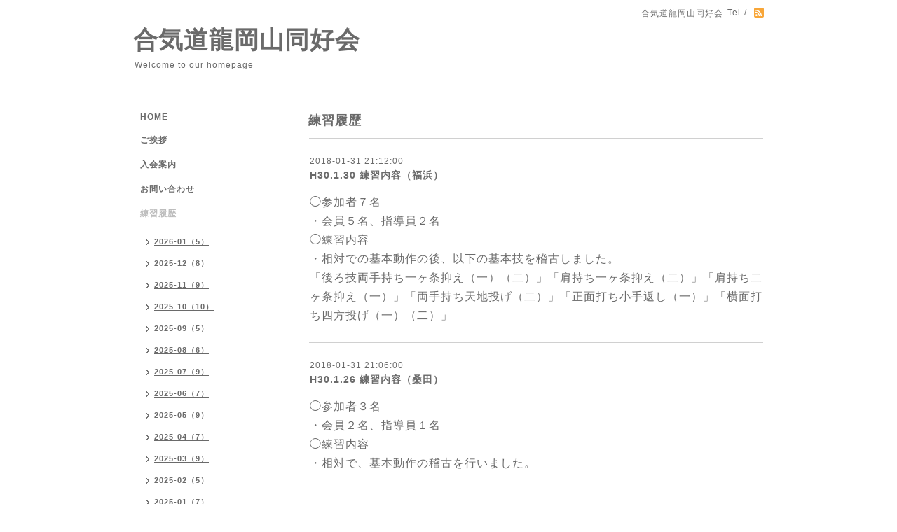

--- FILE ---
content_type: text/html; charset=utf-8
request_url: https://ryu-okayama.net/info/2018-01
body_size: 3543
content:
<!DOCTYPE html PUBLIC "-//W3C//DTD XHTML 1.0 Transitional//EN" "http://www.w3.org/TR/xhtml1/DTD/xhtml1-transitional.dtd">
<html xmlns="http://www.w3.org/1999/xhtml" xml:lang="ja" lang="ja">
<head>
<!-- Simple2: ver.202007290000 -->
<meta http-equiv="content-type" content="text/html; charset=utf-8" />
<title>練習履歴 &gt; 2018-01 - 合気道龍岡山同好会</title>
<meta name="viewport" content="width=device-width, initial-scale=1, maximum-scale=1, user-scalable=yes" />
<meta name="keywords" content="養神館,合気道,龍,岡山,同好会,その他" />
<meta name="description" content="練習履歴 &gt; 2018-01 | Welcome to our homepage" />
<meta property="og:title" content="合気道龍岡山同好会" />
<meta property="og:image" content="" />
<meta property="og:site_name" content="合気道龍岡山同好会" />
<meta http-equiv="content-style-type" content="text/css" />
<meta http-equiv="content-script-type" content="text/javascript" />

<link rel="alternate" type="application/rss+xml" title="合気道龍岡山同好会 / RSS" href="/feed.rss" />
<style type="text/css" media="all">@import "/style.css?140460-1715004142";</style>
<link rel="stylesheet" href="/css/font-awesome/css/font-awesome.min.css" />
<script type="text/javascript" src="/assets/jquery/jquery-3.5.1.min.js"></script>
<script type="text/javascript" src="/js/tooltip.js"></script>
<script type="text/javascript" src="/assets/responsiveslides/responsiveslides-1.55.min.js"></script>
<script type="text/javascript" src="/assets/colorbox/jquery.colorbox-1.6.4.min.js"></script>
<script src="/js/theme_simple2/init.js"></script>

<script>
  $(function() {
    $('#main').find('.thickbox').not('.js-colorbox-html').colorbox({
      rel: 'thickbox',
      width: '78%',
      maxHeight: '88%',
      previous: '<i class="fa fa-caret-left"></i>',
      next: '<i class="fa fa-caret-right"></i>',
      close: '<i class="fa fa-close"></i>',
      current: ''
    });
  });
</script>

</head>

<body id="info">
<div id="wrapper">
<div id="wrapper_inner">

<!-- ヘッダー部分ここから // -->
<div id="header">
<div id="header_inner">


    <div class="shop_title">
      <div class="shop_name shop_name_sp">合気道龍岡山同好会</div>
      <div class="shop_rss shop_rss_sp"><a href="/feed.rss"><img src="/img/icon/rss2.png" /></a></div>
      <div class="shop_tel shop_tel_sp">Tel&nbsp;/&nbsp;</div>
      <div class="header_social_wrap">
        

        

        
      </div>
    </div>


  <div class="site_title">
    <h1 class="site_logo">
      <a class="shop_sitename" href="https://ryu-okayama.net">合気道龍岡山同好会</a>
    </h1>
    <div class="site_description site_description_smartphone">Welcome to our homepage</div>
  </div>


</div>
</div>
<!-- // ヘッダー部分ここまで -->


<div id="contents">
<div id="contents_inner">


  <!-- メイン部分ここから -->
  <div id="main">
  <div id="main_inner">

    


    
    <!----------------------------------------------

      ページ：インフォメーション

    ---------------------------------------------->
    <h2 class="page_title">練習履歴</h2>
    <div class="info_area">
    <div class="autopagerize_page_element">

      
      <div class="info">
        <div class="info_date">
          2018-01-31 21:12:00
        </div>
        <div class="info_title">
          <a href="/info/1914266">H30.1.30 練習内容（福浜）</a>
        </div>
        <div class="info_photo">
          
        </div>
        <div class="info_body wysiwyg">
          <p><span style="font-size: 12pt;">◯参加者７名</span></p>
<p><span style="font-size: 12pt;">・会員５名、指導員２名</span></p>
<p><span style="font-size: 12pt;">◯練習内容</span></p>
<p><span style="font-size: 12pt;">・相対での基本動作の後、以下の基本技を稽古しました。</span></p>
<p><span style="font-size: 12pt;">「後ろ技両手持ち一ヶ条抑え（一）（二）」「肩持ち一ヶ条抑え（二）」「肩持ち二ヶ条抑え（一）」「両手持ち天地投げ（二）」「正面打ち小手返し（一）」「横面打ち四方投げ（一）（二）」</span></p>
        </div>
      </div>
      
      <div class="info">
        <div class="info_date">
          2018-01-31 21:06:00
        </div>
        <div class="info_title">
          <a href="/info/1914260">H30.1.26 練習内容（桑田）</a>
        </div>
        <div class="info_photo">
          
        </div>
        <div class="info_body wysiwyg">
          <p><span style="font-size: 12pt;">◯参加者３名</span></p>
<p><span style="font-size: 12pt;">・会員２名、指導員１名</span></p>
<p><span style="font-size: 12pt;">◯練習内容</span></p>
<p><span style="font-size: 12pt;">・相対で、基本動作の稽古を行いました。</span></p>
<p>&nbsp;</p>
        </div>
      </div>
      
      <div class="info">
        <div class="info_date">
          2018-01-25 21:45:00
        </div>
        <div class="info_title">
          <a href="/info/1899875">H30.1.23 練習内容（福浜）</a>
        </div>
        <div class="info_photo">
          
        </div>
        <div class="info_body wysiwyg">
          <p><span style="font-size: 12pt;">◯参加者５名</span></p>
<p><span style="font-size: 12pt;">・会員３名、指導員２名</span></p>
<p><span style="font-size: 12pt;">◯練習内容</span></p>
<p><span style="font-size: 12pt;">・相対で基本動作の稽古を行いました。特に、受けが仕手の力をしっかり受け止めるよう稽古しました。</span></p>
        </div>
      </div>
      
      <div class="info">
        <div class="info_date">
          2018-01-21 21:49:00
        </div>
        <div class="info_title">
          <a href="/info/1894143">H30.1.16 練習内容（福浜）</a>
        </div>
        <div class="info_photo">
          
        </div>
        <div class="info_body wysiwyg">
          <p><span style="font-size: 12pt;">◯参加者９名</span></p>
<p><span style="font-size: 12pt;">・会員７名、指導員２名</span></p>
<p><span style="font-size: 12pt;">◯練習内容</span></p>
<p><span style="font-size: 12pt;">・基本技「座り技正面打ち三ヶ条抑え（二）」「横面打ち正面入り身投げ（一）」「胸持ち肘絞め（一）」を行いました。</span></p>
        </div>
      </div>
      
      <div class="info">
        <div class="info_date">
          2018-01-12 23:02:00
        </div>
        <div class="info_title">
          <a href="/info/1882313">H30.1.12 練習内容（桑田）</a>
        </div>
        <div class="info_photo">
          
        </div>
        <div class="info_body wysiwyg">
          <p><span style="font-size: 12pt;">◯参加者２名</span></p>
<p><span style="font-size: 12pt;">・会員１名、指導員１名</span></p>
<p><span style="font-size: 12pt;">◯練習内容</span></p>
<p><span style="font-size: 12pt;">・肩持ちの一ヶ条抑え、二ヶ条抑え、側面入り身投げを行いました。</span></p>
        </div>
      </div>
      

    </div>
    </div>
    


    


    


    


    


    


    

    

    

    


    
      <div class="autopagerize_insert_before"></div>
      <div class="pager">
         <a href="/info/2018-01" class='chk'>1</a> <a href="/info/2018-01/page/2">2</a> <a href="/info/2018-01/page/2" class='next' rel='next'>&#187;</a>
      </div>
    


  </div>
  </div>
  <!-- // メイン部分ここまで -->

</div>
</div>
<!-- // contents -->


<!-- ナビゲーション部分ここから // -->
<div id="navi">
<div id="navi_inner">
  <ul>
    
    <li><a href="/"  class="navi_top">HOME</a></li>
    
    <li><a href="/free/page1"  class="navi_free free_44465">ご挨拶</a></li>
    
    <li><a href="/free/page2"  class="navi_free free_44467">入会案内</a></li>
    
    <li><a href="/contact"  class="navi_contact">お問い合わせ</a></li>
    
    <li><a href="/info"  class="navi_info active">練習履歴</a><ul class="sub_navi">
<li><a href='/info/2026-01'>2026-01（5）</a></li>
<li><a href='/info/2025-12'>2025-12（8）</a></li>
<li><a href='/info/2025-11'>2025-11（9）</a></li>
<li><a href='/info/2025-10'>2025-10（10）</a></li>
<li><a href='/info/2025-09'>2025-09（5）</a></li>
<li><a href='/info/2025-08'>2025-08（6）</a></li>
<li><a href='/info/2025-07'>2025-07（9）</a></li>
<li><a href='/info/2025-06'>2025-06（7）</a></li>
<li><a href='/info/2025-05'>2025-05（9）</a></li>
<li><a href='/info/2025-04'>2025-04（7）</a></li>
<li><a href='/info/2025-03'>2025-03（9）</a></li>
<li><a href='/info/2025-02'>2025-02（5）</a></li>
<li><a href='/info/2025-01'>2025-01（7）</a></li>
<li><a href='/info/2024-12'>2024-12（10）</a></li>
<li><a href='/info/2024-11'>2024-11（9）</a></li>
<li><a href='/info/2024-10'>2024-10（9）</a></li>
<li><a href='/info/2024-09'>2024-09（8）</a></li>
<li><a href='/info/2024-08'>2024-08（6）</a></li>
<li><a href='/info/2024-07'>2024-07（8）</a></li>
<li><a href='/info/2024-06'>2024-06（9）</a></li>
<li><a href='/info/2024-05'>2024-05（8）</a></li>
<li><a href='/info/2024-04'>2024-04（8）</a></li>
<li><a href='/info/2024-03'>2024-03（7）</a></li>
<li><a href='/info/2024-02'>2024-02（6）</a></li>
<li><a href='/info/2024-01'>2024-01（6）</a></li>
<li><a href='/info/2023-12'>2023-12（9）</a></li>
<li><a href='/info/2023-11'>2023-11（7）</a></li>
<li><a href='/info/2023-10'>2023-10（8）</a></li>
<li><a href='/info/2023-09'>2023-09（9）</a></li>
<li><a href='/info/2023-08'>2023-08（7）</a></li>
<li><a href='/info/2023-07'>2023-07（9）</a></li>
<li><a href='/info/2023-06'>2023-06（8）</a></li>
<li><a href='/info/2023-05'>2023-05（8）</a></li>
<li><a href='/info/2023-04'>2023-04（8）</a></li>
<li><a href='/info/2023-03'>2023-03（7）</a></li>
<li><a href='/info/2023-02'>2023-02（7）</a></li>
<li><a href='/info/2023-01'>2023-01（6）</a></li>
<li><a href='/info/2022-12'>2022-12（8）</a></li>
<li><a href='/info/2022-11'>2022-11（9）</a></li>
<li><a href='/info/2022-10'>2022-10（8）</a></li>
<li><a href='/info/2022-09'>2022-09（8）</a></li>
<li><a href='/info/2022-08'>2022-08（8）</a></li>
<li><a href='/info/2022-07'>2022-07（9）</a></li>
<li><a href='/info/2022-06'>2022-06（7）</a></li>
<li><a href='/info/2022-05'>2022-05（3）</a></li>
<li><a href='/info/2021-12'>2021-12（5）</a></li>
<li><a href='/info/2021-11'>2021-11（7）</a></li>
<li><a href='/info/2021-10'>2021-10（7）</a></li>
<li><a href='/info/2021-08'>2021-08（3）</a></li>
<li><a href='/info/2021-07'>2021-07（6）</a></li>
<li><a href='/info/2020-07'>2020-07（5）</a></li>
<li><a href='/info/2020-06'>2020-06（2）</a></li>
<li><a href='/info/2020-02'>2020-02（6）</a></li>
<li><a href='/info/2020-01'>2020-01（7）</a></li>
<li><a href='/info/2019-12'>2019-12（8）</a></li>
<li><a href='/info/2019-11'>2019-11（9）</a></li>
<li><a href='/info/2019-10'>2019-10（9）</a></li>
<li><a href='/info/2019-09'>2019-09（6）</a></li>
<li><a href='/info/2019-08'>2019-08（8）</a></li>
<li><a href='/info/2019-07'>2019-07（8）</a></li>
<li><a href='/info/2019-06'>2019-06（8）</a></li>
<li><a href='/info/2019-05'>2019-05（8）</a></li>
<li><a href='/info/2019-04'>2019-04（8）</a></li>
<li><a href='/info/2019-03'>2019-03（9）</a></li>
<li><a href='/info/2019-02'>2019-02（5）</a></li>
<li><a href='/info/2019-01'>2019-01（6）</a></li>
<li><a href='/info/2018-12'>2018-12（8）</a></li>
<li><a href='/info/2018-11'>2018-11（8）</a></li>
<li><a href='/info/2018-10'>2018-10（8）</a></li>
<li><a href='/info/2018-09'>2018-09（8）</a></li>
<li><a href='/info/2018-08'>2018-08（9）</a></li>
<li><a href='/info/2018-07'>2018-07（8）</a></li>
<li><a href='/info/2018-06'>2018-06（9）</a></li>
<li><a href='/info/2018-05'>2018-05（8）</a></li>
<li><a href='/info/2018-04'>2018-04（8）</a></li>
<li><a href='/info/2018-03'>2018-03（7）</a></li>
<li><a href='/info/2018-02'>2018-02（6）</a></li>
<li><a href='/info/2018-01' class='active'>2018-01（7）</a></li>
<li><a href='/info/2017-12'>2017-12（9）</a></li>
<li><a href='/info/2017-11'>2017-11（7）</a></li>
<li><a href='/info/2017-10'>2017-10（7）</a></li>
<li><a href='/info/2017-09'>2017-09（9）</a></li>
<li><a href='/info/2017-08'>2017-08（9）</a></li>
<li><a href='/info/2017-07'>2017-07（8）</a></li>
<li><a href='/info/2017-06'>2017-06（9）</a></li>
<li><a href='/info/2017-05'>2017-05（7）</a></li>
<li><a href='/info/2017-04'>2017-04（8）</a></li>
<li><a href='/info/2017-03'>2017-03（9）</a></li>
<li><a href='/info/2017-02'>2017-02（8）</a></li>
<li><a href='/info/2017-01'>2017-01（7）</a></li>
<li><a href='/info/2016-12'>2016-12（9）</a></li>
<li><a href='/info/2016-11'>2016-11（9）</a></li>
<li><a href='/info/2016-10'>2016-10（7）</a></li>
<li><a href='/info/2016-09'>2016-09（9）</a></li>
<li><a href='/info/2016-08'>2016-08（10）</a></li>
<li><a href='/info/2016-07'>2016-07（9）</a></li>
<li><a href='/info/2016-06'>2016-06（8）</a></li>
<li><a href='/info/2016-05'>2016-05（8）</a></li>
<li><a href='/info/2016-04'>2016-04（8）</a></li>
<li><a href='/info/2016-03'>2016-03（5）</a></li>
<li><a href='/info/2016-02'>2016-02（4）</a></li>
<li><a href='/info/2016-01'>2016-01（4）</a></li>
<li><a href='/info/2015-12'>2015-12（6）</a></li>
<li><a href='/info/2015-11'>2015-11（4）</a></li>
<li><a href='/info/2015-10'>2015-10（5）</a></li>
<li><a href='/info/2015-09'>2015-09（3）</a></li>
<li><a href='/info/2015-08'>2015-08（5）</a></li>
<li><a href='/info/2015-07'>2015-07（7）</a></li>
<li><a href='/info/2015-06'>2015-06（4）</a></li>
<li><a href='/info/2015-05'>2015-05（2）</a></li>
<li><a href='/info/2015-04'>2015-04（4）</a></li>
<li><a href='/info/2015-03'>2015-03（6）</a></li>
<li><a href='/info/2015-02'>2015-02（4）</a></li>
<li><a href='/info/2015-01'>2015-01（3）</a></li>
<li><a href='/info/2014-12'>2014-12（7）</a></li>
<li><a href='/info/2014-11'>2014-11（4）</a></li>
<li><a href='/info/2014-10'>2014-10（4）</a></li>
<li><a href='/info/2014-09'>2014-09（5）</a></li>
</ul>
</li>
    
    <li><a href="/about"  class="navi_about">練習場所（福浜中学校）</a></li>
    
    <li><a href="/free/basho2"  class="navi_free free_89395">練習場所（桑田中学校）</a></li>
    
    <li><a href="/free/link"  class="navi_free free_99307">リンク</a></li>
    
  </ul>
  <br class="clear" />
</div>
<!-- ナビゲーションパーツここから // -->

<!-- // ナビゲーションパーツここまで -->
</div>
<!-- // ナビゲーション部分ここまで -->


<!-- サイドバー部分ここから // -->
<div id="sidebar">
<div id="sidebar_inner">

  <div class="today_area today_area_smartphone">
    <div class="today_title">2026.01.23 Friday</div>
    
  </div>


  <div class="counter_area counter_area_smartphone">
    <div class="counter_title">カウンター</div>
    <div class="counter_today">
      Today&nbsp;:&nbsp;<span class="num">101</span>
    </div>
    <div class="counter_yesterday">
      Yesterday&nbsp;:&nbsp;<span class="num">431</span>
    </div>
    <div class="counter_total">
      Total&nbsp;:&nbsp;<span class="num">814383</span>
    </div>
  </div>


  <div class="qr_area qr_area_smartphone">
    <div class="qr_title">携帯サイト</div>
    <div class="qr_img"><img src="//r.goope.jp/qr/ryu-okayama"width="100" height="100" /></div>
  </div>

  

</div>

</div>
<!-- // サイドバー部分ここまで -->


<!-- フッター部分ここから // -->
<div id="footer">
<div id="footer_inner">

 <div class="shop_title_footer clearfix">
      <div class="shop_info_footer">
        <div class="shop_rss shop_rss_footer shop_rss"><a href="/feed.rss"><img src="/img/icon/rss2.png" /></a></div>
        <div class="shop_name shop_name_footer">合気道龍岡山同好会&nbsp; </div>
      </div>
      <div class="shop_tel shop_tel_footer"></div>
  </div>

  <div class="copy_powered">

  <div class="copyright copyright_smartphone">&copy;2026 <a href="https://ryu-okayama.net">合気道龍岡山同好会</a>. All Rights Reserved.</div>

  <div class="powered powered_smartphone">Powered by <a href="https://goope.jp/">グーペ</a> / <a href="https://admin.goope.jp/">Admin</a></div>

  </div>

  <br class="clear" />

</div>
</div>
<!-- // フッター部分ここまで -->

</div>
</div>

</body>
</html>
